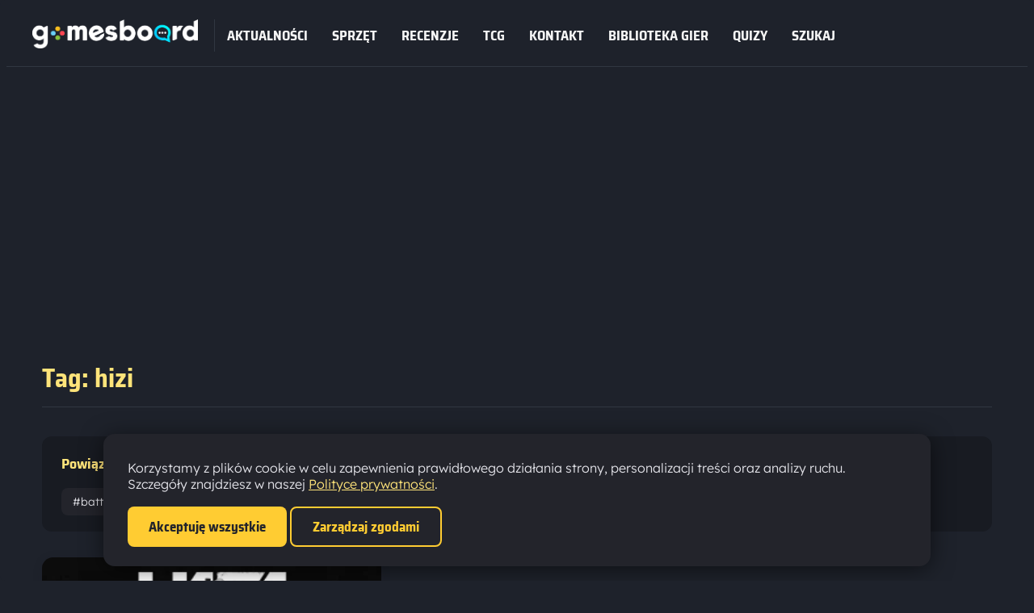

--- FILE ---
content_type: text/html; charset=UTF-8
request_url: https://gamesboard.pl/tag/hizi/
body_size: 11194
content:
<!DOCTYPE html>
<html lang="pl">
<head>
  <meta charset="UTF-8">
  <meta name="viewport" content="width=device-width, initial-scale=1.0">

  <!-- SEO: Google Discover - pozwól na duże obrazy -->
  <meta name="robots" content="max-image-preview:large">

  <!-- Preconnect do zewnętrznych zasobów (performance) -->
  <link rel="preconnect" href="https://analytics.ahrefs.com" crossorigin>
  <link rel="preconnect" href="https://www.google-analytics.com" crossorigin>
  <link rel="preconnect" href="https://www.googletagmanager.com" crossorigin>
  <link rel="preconnect" href="https://pagead2.googlesyndication.com" crossorigin>
  <link rel="preconnect" href="https://img.youtube.com" crossorigin>
  <link rel="dns-prefetch" href="//fonts.googleapis.com">
  <link rel="dns-prefetch" href="//fonts.gstatic.com">

  <!-- Preload fontów -->
  <link rel="preload" href="/wp-content/themes/gamesboard/assets/fonts/SairaSemiCondensed-Bold.woff2" as="font" type="font/woff2" crossorigin>
  <link rel="preload" href="/wp-content/themes/gamesboard/assets/fonts/Lexend-Light.woff2" as="font" type="font/woff2" crossorigin>

  
  <meta name='robots' content='index, follow, max-image-preview:large, max-snippet:-1, max-video-preview:-1' />
        <script async src="https://pagead2.googlesyndication.com/pagead/js/adsbygoogle.js?client=ca-pub-5711230437904599" crossorigin="anonymous"></script>
        
	<!-- This site is optimized with the Yoast SEO Premium plugin v26.8 (Yoast SEO v26.8) - https://yoast.com/product/yoast-seo-premium-wordpress/ -->
	<title>Archiwa hizi - GamesBoard.pl</title>
	<link rel="canonical" href="https://gamesboard.pl/tag/hizi/" />
	<meta property="og:locale" content="pl_PL" />
	<meta property="og:type" content="article" />
	<meta property="og:title" content="Archiwa hizi" />
	<meta property="og:url" content="https://gamesboard.pl/tag/hizi/" />
	<meta property="og:site_name" content="GamesBoard.pl" />
	<meta name="twitter:card" content="summary_large_image" />
	<script type="application/ld+json" class="yoast-schema-graph">{"@context":"https://schema.org","@graph":[{"@type":"CollectionPage","@id":"https://gamesboard.pl/tag/hizi/","url":"https://gamesboard.pl/tag/hizi/","name":"Archiwa hizi - GamesBoard.pl","isPartOf":{"@id":"https://gamesboard.pl/#website"},"primaryImageOfPage":{"@id":"https://gamesboard.pl/tag/hizi/#primaryimage"},"image":{"@id":"https://gamesboard.pl/tag/hizi/#primaryimage"},"thumbnailUrl":"https://gamesboard.pl/wp-content/uploads/2025/06/unnamed-file-1563.webp","breadcrumb":{"@id":"https://gamesboard.pl/tag/hizi/#breadcrumb"},"inLanguage":"pl-PL"},{"@type":"ImageObject","inLanguage":"pl-PL","@id":"https://gamesboard.pl/tag/hizi/#primaryimage","url":"https://gamesboard.pl/wp-content/uploads/2025/06/unnamed-file-1563.webp","contentUrl":"https://gamesboard.pl/wp-content/uploads/2025/06/unnamed-file-1563.webp","width":1920,"height":1080},{"@type":"BreadcrumbList","@id":"https://gamesboard.pl/tag/hizi/#breadcrumb","itemListElement":[{"@type":"ListItem","position":1,"name":"Strona główna","item":"https://gamesboard.pl/"},{"@type":"ListItem","position":2,"name":"hizi"}]},{"@type":"WebSite","@id":"https://gamesboard.pl/#website","url":"https://gamesboard.pl/","name":"GamesBoard.pl","description":"gry komputerowe, recenzje i newsy dla graczy","publisher":{"@id":"https://gamesboard.pl/#organization"},"potentialAction":[{"@type":"SearchAction","target":{"@type":"EntryPoint","urlTemplate":"https://gamesboard.pl/?s={search_term_string}"},"query-input":{"@type":"PropertyValueSpecification","valueRequired":true,"valueName":"search_term_string"}}],"inLanguage":"pl-PL"},{"@type":"Organization","@id":"https://gamesboard.pl/#organization","name":"GamesBoard.pl - gry komputerowe, gry na konsole, gry mobilne - portal o grach","url":"https://gamesboard.pl/","logo":{"@type":"ImageObject","inLanguage":"pl-PL","@id":"https://gamesboard.pl/#/schema/logo/image/","url":"https://gamesboard.pl/wp-content/uploads/2025/06/cropped-gamesboard-logo-main.webp","contentUrl":"https://gamesboard.pl/wp-content/uploads/2025/06/cropped-gamesboard-logo-main.webp","width":1807,"height":317,"caption":"GamesBoard.pl - gry komputerowe, gry na konsole, gry mobilne - portal o grach"},"image":{"@id":"https://gamesboard.pl/#/schema/logo/image/"},"sameAs":["https://www.facebook.com/gamesboardpl","https://discord.com/invite/gamesboard"]}]}</script>
	<!-- / Yoast SEO Premium plugin. -->


<link rel="alternate" type="application/rss+xml" title="GamesBoard.pl &raquo; Kanał z wpisami" href="https://gamesboard.pl/feed/" />
<style id='wp-img-auto-sizes-contain-inline-css' type='text/css'>
img:is([sizes=auto i],[sizes^="auto," i]){contain-intrinsic-size:3000px 1500px}
/*# sourceURL=wp-img-auto-sizes-contain-inline-css */
</style>
<style id='wp-block-library-inline-css' type='text/css'>
:root{--wp-block-synced-color:#7a00df;--wp-block-synced-color--rgb:122,0,223;--wp-bound-block-color:var(--wp-block-synced-color);--wp-editor-canvas-background:#ddd;--wp-admin-theme-color:#007cba;--wp-admin-theme-color--rgb:0,124,186;--wp-admin-theme-color-darker-10:#006ba1;--wp-admin-theme-color-darker-10--rgb:0,107,160.5;--wp-admin-theme-color-darker-20:#005a87;--wp-admin-theme-color-darker-20--rgb:0,90,135;--wp-admin-border-width-focus:2px}@media (min-resolution:192dpi){:root{--wp-admin-border-width-focus:1.5px}}.wp-element-button{cursor:pointer}:root .has-very-light-gray-background-color{background-color:#eee}:root .has-very-dark-gray-background-color{background-color:#313131}:root .has-very-light-gray-color{color:#eee}:root .has-very-dark-gray-color{color:#313131}:root .has-vivid-green-cyan-to-vivid-cyan-blue-gradient-background{background:linear-gradient(135deg,#00d084,#0693e3)}:root .has-purple-crush-gradient-background{background:linear-gradient(135deg,#34e2e4,#4721fb 50%,#ab1dfe)}:root .has-hazy-dawn-gradient-background{background:linear-gradient(135deg,#faaca8,#dad0ec)}:root .has-subdued-olive-gradient-background{background:linear-gradient(135deg,#fafae1,#67a671)}:root .has-atomic-cream-gradient-background{background:linear-gradient(135deg,#fdd79a,#004a59)}:root .has-nightshade-gradient-background{background:linear-gradient(135deg,#330968,#31cdcf)}:root .has-midnight-gradient-background{background:linear-gradient(135deg,#020381,#2874fc)}:root{--wp--preset--font-size--normal:16px;--wp--preset--font-size--huge:42px}.has-regular-font-size{font-size:1em}.has-larger-font-size{font-size:2.625em}.has-normal-font-size{font-size:var(--wp--preset--font-size--normal)}.has-huge-font-size{font-size:var(--wp--preset--font-size--huge)}.has-text-align-center{text-align:center}.has-text-align-left{text-align:left}.has-text-align-right{text-align:right}.has-fit-text{white-space:nowrap!important}#end-resizable-editor-section{display:none}.aligncenter{clear:both}.items-justified-left{justify-content:flex-start}.items-justified-center{justify-content:center}.items-justified-right{justify-content:flex-end}.items-justified-space-between{justify-content:space-between}.screen-reader-text{border:0;clip-path:inset(50%);height:1px;margin:-1px;overflow:hidden;padding:0;position:absolute;width:1px;word-wrap:normal!important}.screen-reader-text:focus{background-color:#ddd;clip-path:none;color:#444;display:block;font-size:1em;height:auto;left:5px;line-height:normal;padding:15px 23px 14px;text-decoration:none;top:5px;width:auto;z-index:100000}html :where(.has-border-color){border-style:solid}html :where([style*=border-top-color]){border-top-style:solid}html :where([style*=border-right-color]){border-right-style:solid}html :where([style*=border-bottom-color]){border-bottom-style:solid}html :where([style*=border-left-color]){border-left-style:solid}html :where([style*=border-width]){border-style:solid}html :where([style*=border-top-width]){border-top-style:solid}html :where([style*=border-right-width]){border-right-style:solid}html :where([style*=border-bottom-width]){border-bottom-style:solid}html :where([style*=border-left-width]){border-left-style:solid}html :where(img[class*=wp-image-]){height:auto;max-width:100%}:where(figure){margin:0 0 1em}html :where(.is-position-sticky){--wp-admin--admin-bar--position-offset:var(--wp-admin--admin-bar--height,0px)}@media screen and (max-width:600px){html :where(.is-position-sticky){--wp-admin--admin-bar--position-offset:0px}}

/*# sourceURL=wp-block-library-inline-css */
</style><style id='global-styles-inline-css' type='text/css'>
:root{--wp--preset--aspect-ratio--square: 1;--wp--preset--aspect-ratio--4-3: 4/3;--wp--preset--aspect-ratio--3-4: 3/4;--wp--preset--aspect-ratio--3-2: 3/2;--wp--preset--aspect-ratio--2-3: 2/3;--wp--preset--aspect-ratio--16-9: 16/9;--wp--preset--aspect-ratio--9-16: 9/16;--wp--preset--color--black: #000000;--wp--preset--color--cyan-bluish-gray: #abb8c3;--wp--preset--color--white: #ffffff;--wp--preset--color--pale-pink: #f78da7;--wp--preset--color--vivid-red: #cf2e2e;--wp--preset--color--luminous-vivid-orange: #ff6900;--wp--preset--color--luminous-vivid-amber: #fcb900;--wp--preset--color--light-green-cyan: #7bdcb5;--wp--preset--color--vivid-green-cyan: #00d084;--wp--preset--color--pale-cyan-blue: #8ed1fc;--wp--preset--color--vivid-cyan-blue: #0693e3;--wp--preset--color--vivid-purple: #9b51e0;--wp--preset--gradient--vivid-cyan-blue-to-vivid-purple: linear-gradient(135deg,rgb(6,147,227) 0%,rgb(155,81,224) 100%);--wp--preset--gradient--light-green-cyan-to-vivid-green-cyan: linear-gradient(135deg,rgb(122,220,180) 0%,rgb(0,208,130) 100%);--wp--preset--gradient--luminous-vivid-amber-to-luminous-vivid-orange: linear-gradient(135deg,rgb(252,185,0) 0%,rgb(255,105,0) 100%);--wp--preset--gradient--luminous-vivid-orange-to-vivid-red: linear-gradient(135deg,rgb(255,105,0) 0%,rgb(207,46,46) 100%);--wp--preset--gradient--very-light-gray-to-cyan-bluish-gray: linear-gradient(135deg,rgb(238,238,238) 0%,rgb(169,184,195) 100%);--wp--preset--gradient--cool-to-warm-spectrum: linear-gradient(135deg,rgb(74,234,220) 0%,rgb(151,120,209) 20%,rgb(207,42,186) 40%,rgb(238,44,130) 60%,rgb(251,105,98) 80%,rgb(254,248,76) 100%);--wp--preset--gradient--blush-light-purple: linear-gradient(135deg,rgb(255,206,236) 0%,rgb(152,150,240) 100%);--wp--preset--gradient--blush-bordeaux: linear-gradient(135deg,rgb(254,205,165) 0%,rgb(254,45,45) 50%,rgb(107,0,62) 100%);--wp--preset--gradient--luminous-dusk: linear-gradient(135deg,rgb(255,203,112) 0%,rgb(199,81,192) 50%,rgb(65,88,208) 100%);--wp--preset--gradient--pale-ocean: linear-gradient(135deg,rgb(255,245,203) 0%,rgb(182,227,212) 50%,rgb(51,167,181) 100%);--wp--preset--gradient--electric-grass: linear-gradient(135deg,rgb(202,248,128) 0%,rgb(113,206,126) 100%);--wp--preset--gradient--midnight: linear-gradient(135deg,rgb(2,3,129) 0%,rgb(40,116,252) 100%);--wp--preset--font-size--small: 13px;--wp--preset--font-size--medium: 20px;--wp--preset--font-size--large: 36px;--wp--preset--font-size--x-large: 42px;--wp--preset--spacing--20: 0.44rem;--wp--preset--spacing--30: 0.67rem;--wp--preset--spacing--40: 1rem;--wp--preset--spacing--50: 1.5rem;--wp--preset--spacing--60: 2.25rem;--wp--preset--spacing--70: 3.38rem;--wp--preset--spacing--80: 5.06rem;--wp--preset--shadow--natural: 6px 6px 9px rgba(0, 0, 0, 0.2);--wp--preset--shadow--deep: 12px 12px 50px rgba(0, 0, 0, 0.4);--wp--preset--shadow--sharp: 6px 6px 0px rgba(0, 0, 0, 0.2);--wp--preset--shadow--outlined: 6px 6px 0px -3px rgb(255, 255, 255), 6px 6px rgb(0, 0, 0);--wp--preset--shadow--crisp: 6px 6px 0px rgb(0, 0, 0);}:where(.is-layout-flex){gap: 0.5em;}:where(.is-layout-grid){gap: 0.5em;}body .is-layout-flex{display: flex;}.is-layout-flex{flex-wrap: wrap;align-items: center;}.is-layout-flex > :is(*, div){margin: 0;}body .is-layout-grid{display: grid;}.is-layout-grid > :is(*, div){margin: 0;}:where(.wp-block-columns.is-layout-flex){gap: 2em;}:where(.wp-block-columns.is-layout-grid){gap: 2em;}:where(.wp-block-post-template.is-layout-flex){gap: 1.25em;}:where(.wp-block-post-template.is-layout-grid){gap: 1.25em;}.has-black-color{color: var(--wp--preset--color--black) !important;}.has-cyan-bluish-gray-color{color: var(--wp--preset--color--cyan-bluish-gray) !important;}.has-white-color{color: var(--wp--preset--color--white) !important;}.has-pale-pink-color{color: var(--wp--preset--color--pale-pink) !important;}.has-vivid-red-color{color: var(--wp--preset--color--vivid-red) !important;}.has-luminous-vivid-orange-color{color: var(--wp--preset--color--luminous-vivid-orange) !important;}.has-luminous-vivid-amber-color{color: var(--wp--preset--color--luminous-vivid-amber) !important;}.has-light-green-cyan-color{color: var(--wp--preset--color--light-green-cyan) !important;}.has-vivid-green-cyan-color{color: var(--wp--preset--color--vivid-green-cyan) !important;}.has-pale-cyan-blue-color{color: var(--wp--preset--color--pale-cyan-blue) !important;}.has-vivid-cyan-blue-color{color: var(--wp--preset--color--vivid-cyan-blue) !important;}.has-vivid-purple-color{color: var(--wp--preset--color--vivid-purple) !important;}.has-black-background-color{background-color: var(--wp--preset--color--black) !important;}.has-cyan-bluish-gray-background-color{background-color: var(--wp--preset--color--cyan-bluish-gray) !important;}.has-white-background-color{background-color: var(--wp--preset--color--white) !important;}.has-pale-pink-background-color{background-color: var(--wp--preset--color--pale-pink) !important;}.has-vivid-red-background-color{background-color: var(--wp--preset--color--vivid-red) !important;}.has-luminous-vivid-orange-background-color{background-color: var(--wp--preset--color--luminous-vivid-orange) !important;}.has-luminous-vivid-amber-background-color{background-color: var(--wp--preset--color--luminous-vivid-amber) !important;}.has-light-green-cyan-background-color{background-color: var(--wp--preset--color--light-green-cyan) !important;}.has-vivid-green-cyan-background-color{background-color: var(--wp--preset--color--vivid-green-cyan) !important;}.has-pale-cyan-blue-background-color{background-color: var(--wp--preset--color--pale-cyan-blue) !important;}.has-vivid-cyan-blue-background-color{background-color: var(--wp--preset--color--vivid-cyan-blue) !important;}.has-vivid-purple-background-color{background-color: var(--wp--preset--color--vivid-purple) !important;}.has-black-border-color{border-color: var(--wp--preset--color--black) !important;}.has-cyan-bluish-gray-border-color{border-color: var(--wp--preset--color--cyan-bluish-gray) !important;}.has-white-border-color{border-color: var(--wp--preset--color--white) !important;}.has-pale-pink-border-color{border-color: var(--wp--preset--color--pale-pink) !important;}.has-vivid-red-border-color{border-color: var(--wp--preset--color--vivid-red) !important;}.has-luminous-vivid-orange-border-color{border-color: var(--wp--preset--color--luminous-vivid-orange) !important;}.has-luminous-vivid-amber-border-color{border-color: var(--wp--preset--color--luminous-vivid-amber) !important;}.has-light-green-cyan-border-color{border-color: var(--wp--preset--color--light-green-cyan) !important;}.has-vivid-green-cyan-border-color{border-color: var(--wp--preset--color--vivid-green-cyan) !important;}.has-pale-cyan-blue-border-color{border-color: var(--wp--preset--color--pale-cyan-blue) !important;}.has-vivid-cyan-blue-border-color{border-color: var(--wp--preset--color--vivid-cyan-blue) !important;}.has-vivid-purple-border-color{border-color: var(--wp--preset--color--vivid-purple) !important;}.has-vivid-cyan-blue-to-vivid-purple-gradient-background{background: var(--wp--preset--gradient--vivid-cyan-blue-to-vivid-purple) !important;}.has-light-green-cyan-to-vivid-green-cyan-gradient-background{background: var(--wp--preset--gradient--light-green-cyan-to-vivid-green-cyan) !important;}.has-luminous-vivid-amber-to-luminous-vivid-orange-gradient-background{background: var(--wp--preset--gradient--luminous-vivid-amber-to-luminous-vivid-orange) !important;}.has-luminous-vivid-orange-to-vivid-red-gradient-background{background: var(--wp--preset--gradient--luminous-vivid-orange-to-vivid-red) !important;}.has-very-light-gray-to-cyan-bluish-gray-gradient-background{background: var(--wp--preset--gradient--very-light-gray-to-cyan-bluish-gray) !important;}.has-cool-to-warm-spectrum-gradient-background{background: var(--wp--preset--gradient--cool-to-warm-spectrum) !important;}.has-blush-light-purple-gradient-background{background: var(--wp--preset--gradient--blush-light-purple) !important;}.has-blush-bordeaux-gradient-background{background: var(--wp--preset--gradient--blush-bordeaux) !important;}.has-luminous-dusk-gradient-background{background: var(--wp--preset--gradient--luminous-dusk) !important;}.has-pale-ocean-gradient-background{background: var(--wp--preset--gradient--pale-ocean) !important;}.has-electric-grass-gradient-background{background: var(--wp--preset--gradient--electric-grass) !important;}.has-midnight-gradient-background{background: var(--wp--preset--gradient--midnight) !important;}.has-small-font-size{font-size: var(--wp--preset--font-size--small) !important;}.has-medium-font-size{font-size: var(--wp--preset--font-size--medium) !important;}.has-large-font-size{font-size: var(--wp--preset--font-size--large) !important;}.has-x-large-font-size{font-size: var(--wp--preset--font-size--x-large) !important;}
/*# sourceURL=global-styles-inline-css */
</style>

<style id='classic-theme-styles-inline-css' type='text/css'>
/*! This file is auto-generated */
.wp-block-button__link{color:#fff;background-color:#32373c;border-radius:9999px;box-shadow:none;text-decoration:none;padding:calc(.667em + 2px) calc(1.333em + 2px);font-size:1.125em}.wp-block-file__button{background:#32373c;color:#fff;text-decoration:none}
/*# sourceURL=/wp-includes/css/classic-themes.min.css */
</style>
<link rel='stylesheet' id='gamesboard-tag-css' href='https://gamesboard.pl/wp-content/themes/gamesboard/assets/css/tag.css' type='text/css' media='all' />
<link rel='stylesheet' id='gamesboard-main-css' href='https://gamesboard.pl/wp-content/themes/gamesboard/assets/css/main.css' type='text/css' media='all' />
<link rel='stylesheet' id='gamesboard-responsive-css' href='https://gamesboard.pl/wp-content/themes/gamesboard/assets/css/responsive.css' type='text/css' media='all' />
<link rel='stylesheet' id='gamesboard-fonts-css' href='https://gamesboard.pl/wp-content/themes/gamesboard/assets/css/fonts.css' type='text/css' media='all' />
<link rel='stylesheet' id='gamesboard-sections-css' href='https://gamesboard.pl/wp-content/themes/gamesboard/assets/css/sections.css' type='text/css' media='all' />
    <style>
        /* Kontener YouTube lazy load */
        .youtube-lazy-container {
            position: relative;
            width: 100%;
            max-width: 900px;
            margin: 24px auto;
            padding-bottom: 56.25%; /* 16:9 aspect ratio */
            background: #000;
            cursor: pointer;
            overflow: hidden;
            border-radius: 8px;
            transition: transform 0.2s ease;
        }

        .youtube-lazy-container:hover {
            transform: scale(1.02);
        }

        /* Thumbnail */
        .youtube-lazy-thumbnail {
            position: absolute;
            top: 0;
            left: 0;
            width: 100%;
            height: 100%;
            object-fit: cover;
            transition: opacity 0.3s ease;
        }

        .youtube-lazy-container:hover .youtube-lazy-thumbnail {
            opacity: 0.8;
        }

        /* Przycisk Play */
        .youtube-lazy-play {
            position: absolute;
            top: 50%;
            left: 50%;
            transform: translate(-50%, -50%);
            background: none;
            border: none;
            cursor: pointer;
            z-index: 2;
            padding: 0;
            transition: transform 0.2s ease, opacity 0.2s ease;
            opacity: 0.9;
        }

        .youtube-lazy-play:hover {
            transform: translate(-50%, -50%) scale(1.1);
            opacity: 1;
        }

        .youtube-lazy-play:focus {
            outline: 2px solid #fff;
            outline-offset: 4px;
        }

        .youtube-lazy-play svg {
            filter: drop-shadow(0 4px 12px rgba(0,0,0,0.3));
        }

        /* Iframe po załadowaniu */
        .youtube-lazy-container iframe {
            position: absolute;
            top: 0;
            left: 0;
            width: 100%;
            height: 100%;
            border: 0;
            border-radius: 8px;
        }

        /* Animacja ładowania */
        .youtube-lazy-container.loading::after {
            content: '';
            position: absolute;
            top: 50%;
            left: 50%;
            transform: translate(-50%, -50%);
            width: 48px;
            height: 48px;
            border: 4px solid rgba(255,255,255,0.3);
            border-top-color: #fff;
            border-radius: 50%;
            animation: youtube-spin 0.8s linear infinite;
            z-index: 3;
        }

        @keyframes youtube-spin {
            to { transform: translate(-50%, -50%) rotate(360deg); }
        }

        /* Responsive */
        @media (max-width: 768px) {
            .youtube-lazy-container {
                margin: 16px auto;
                border-radius: 4px;
            }

            .youtube-lazy-play svg {
                width: 56px;
                height: 40px;
            }
        }

        /* Accessibility - focus visible tylko na klawiaturze */
        .youtube-lazy-container:focus-visible {
            outline: 3px solid #FFCC32;
            outline-offset: 4px;
        }
    </style>
    <noscript><link rel="stylesheet" href="https://gamesboard.pl/wp-includes/css/dist/block-library/style.min.css" /></noscript>    <style>
        #wpadminbar {
            top: auto !important;
            bottom: 0 !important;
        }
        html {
            margin-top: 0 !important;
            margin-bottom: 32px !important;
        }
        @media screen and (max-width: 782px) {
            #wpadminbar {
                position: fixed !important;
            }
            html {
                margin-bottom: 46px !important;
            }
        }
    </style>
    <link rel="icon" href="https://gamesboard.pl/wp-content/uploads/2025/06/cropped-LOGO-GIF-Transparent1-32x32.gif" sizes="32x32" />
<link rel="icon" href="https://gamesboard.pl/wp-content/uploads/2025/06/cropped-LOGO-GIF-Transparent1-192x192.gif" sizes="192x192" />
<link rel="apple-touch-icon" href="https://gamesboard.pl/wp-content/uploads/2025/06/cropped-LOGO-GIF-Transparent1-180x180.gif" />
<meta name="msapplication-TileImage" content="https://gamesboard.pl/wp-content/uploads/2025/06/cropped-LOGO-GIF-Transparent1-270x270.gif" />
  <script src="https://analytics.ahrefs.com/analytics.js" data-key="zFr8z82ugPe+By0mlQJ4Kg" async></script>
<script data-cfasync="false" nonce="c660beaa-af12-40d0-9d48-d10209f3f56f">try{(function(w,d){!function(j,k,l,m){if(j.zaraz)console.error("zaraz is loaded twice");else{j[l]=j[l]||{};j[l].executed=[];j.zaraz={deferred:[],listeners:[]};j.zaraz._v="5874";j.zaraz._n="c660beaa-af12-40d0-9d48-d10209f3f56f";j.zaraz.q=[];j.zaraz._f=function(n){return async function(){var o=Array.prototype.slice.call(arguments);j.zaraz.q.push({m:n,a:o})}};for(const p of["track","set","debug"])j.zaraz[p]=j.zaraz._f(p);j.zaraz.init=()=>{var q=k.getElementsByTagName(m)[0],r=k.createElement(m),s=k.getElementsByTagName("title")[0];s&&(j[l].t=k.getElementsByTagName("title")[0].text);j[l].x=Math.random();j[l].w=j.screen.width;j[l].h=j.screen.height;j[l].j=j.innerHeight;j[l].e=j.innerWidth;j[l].l=j.location.href;j[l].r=k.referrer;j[l].k=j.screen.colorDepth;j[l].n=k.characterSet;j[l].o=(new Date).getTimezoneOffset();if(j.dataLayer)for(const t of Object.entries(Object.entries(dataLayer).reduce((u,v)=>({...u[1],...v[1]}),{})))zaraz.set(t[0],t[1],{scope:"page"});j[l].q=[];for(;j.zaraz.q.length;){const w=j.zaraz.q.shift();j[l].q.push(w)}r.defer=!0;for(const x of[localStorage,sessionStorage])Object.keys(x||{}).filter(z=>z.startsWith("_zaraz_")).forEach(y=>{try{j[l]["z_"+y.slice(7)]=JSON.parse(x.getItem(y))}catch{j[l]["z_"+y.slice(7)]=x.getItem(y)}});r.referrerPolicy="origin";r.src="/cdn-cgi/zaraz/s.js?z="+btoa(encodeURIComponent(JSON.stringify(j[l])));q.parentNode.insertBefore(r,q)};["complete","interactive"].includes(k.readyState)?zaraz.init():j.addEventListener("DOMContentLoaded",zaraz.init)}}(w,d,"zarazData","script");window.zaraz._p=async d$=>new Promise(ea=>{if(d$){d$.e&&d$.e.forEach(eb=>{try{const ec=d.querySelector("script[nonce]"),ed=ec?.nonce||ec?.getAttribute("nonce"),ee=d.createElement("script");ed&&(ee.nonce=ed);ee.innerHTML=eb;ee.onload=()=>{d.head.removeChild(ee)};d.head.appendChild(ee)}catch(ef){console.error(`Error executing script: ${eb}\n`,ef)}});Promise.allSettled((d$.f||[]).map(eg=>fetch(eg[0],eg[1])))}ea()});zaraz._p({"e":["(function(w,d){})(window,document)"]});})(window,document)}catch(e){throw fetch("/cdn-cgi/zaraz/t"),e;};</script></head>
<body class="archive tag tag-hizi tag-662 wp-custom-logo wp-theme-gamesboard">

<header>
  <div class="navigation">
    <div class="logo">
      <a href="https://gamesboard.pl/" aria-label="Strona główna"><img src="https://gamesboard.pl/wp-content/uploads/2025/06/cropped-gamesboard-logo-main.webp" width="300" height="100" alt="GamesBoard.pl"></a>    </div>
    <!-- Hamburger button -->
    <button id="menu-toggle" class="hamburger" aria-label="Pokaż menu" aria-expanded="false" aria-controls="main-menu">
      <span class="bar"></span>
      <span class="bar"></span>
      <span class="bar"></span>
    </button>

    <nav class="main-menu"><ul id="menu-header-menu" class="menu"><li id="menu-item-622" class="menu-item menu-item-type-custom menu-item-object-custom menu-item-home menu-item-622"><a href="https://gamesboard.pl/">Aktualności</a></li>
<li id="menu-item-7785" class="menu-item menu-item-type-taxonomy menu-item-object-category menu-item-7785"><a href="https://gamesboard.pl/category/sprzet/">sprzęt</a></li>
<li id="menu-item-7786" class="menu-item menu-item-type-taxonomy menu-item-object-category menu-item-7786"><a href="https://gamesboard.pl/category/recenzje/">recenzje</a></li>
<li id="menu-item-7787" class="menu-item menu-item-type-taxonomy menu-item-object-category menu-item-7787"><a href="https://gamesboard.pl/category/tcg/">tcg</a></li>
<li id="menu-item-7792" class="menu-item menu-item-type-post_type menu-item-object-page menu-item-7792"><a href="https://gamesboard.pl/kontakt/">Kontakt</a></li>
<li id="menu-item-12006" class="menu-item menu-item-type-custom menu-item-object-custom menu-item-12006"><a href="https://gamesboard.pl/gry/">Biblioteka gier</a></li>
<li id="menu-item-9973" class="menu-item menu-item-type-custom menu-item-object-custom menu-item-9973"><a href="https://gamesboard.pl/quiz/">Quizy</a></li>
<li id="menu-item-628" class="open-search menu-item menu-item-type-custom menu-item-object-custom menu-item-628"><a href="#">SZUKAJ</a></li>
</ul></nav>    
  </div>
</header>

<div style="max-width:1200px;margin:0 auto;width:100%; min-height:300px;">
    <div class="adsense-container adsense-wide-display">
        <ins class="adsbygoogle"
             style="display:block;width:100%;max-width:100%;max-height:300px;overflow:clip;"
             data-ad-client="ca-pub-5711230437904599"
             data-ad-slot="9355256437"
             data-ad-format="auto"
             data-full-width-responsive="true"></ins>
    </div>
    </div>

<main>




<script type="application/ld+json">{"@context":"https://schema.org","@type":"BreadcrumbList","itemListElement":[{"@type":"ListItem","position":1,"name":"Strona główna","item":"https://gamesboard.pl/"},{"@type":"ListItem","position":2,"name":"Tag: hizi"}]}</script>
<script type="application/ld+json">{"@context":"https://schema.org","@type":"CollectionPage","name":"Tag: hizi","description":"Artykuły oznaczone tagiem hizi na GamesBoard.pl","url":"https://gamesboard.pl/tag/hizi/","isPartOf":{"@type":"WebSite","name":"GamesBoard.pl","url":"https://gamesboard.pl/"},"inLanguage":"pl-PL"}</script>

<main class="tag-main">
  <header class="tag-header">
    <h1 class="tag-title">
      Tag: hizi    </h1>
      </header>

    <section class="tag-related">
    <h2 class="tag-related-title">Powiązane tagi</h2>
    <div class="tag-related-list">
              <a href="https://gamesboard.pl/tag/battle-royal/" class="tag-related-link">
          #battle royal          <span class="tag-related-count">(1)</span>
        </a>
              <a href="https://gamesboard.pl/tag/battleroyale/" class="tag-related-link">
          #battleroyale          <span class="tag-related-count">(1)</span>
        </a>
              <a href="https://gamesboard.pl/tag/featured/" class="tag-related-link">
          #featured          <span class="tag-related-count">(1)</span>
        </a>
              <a href="https://gamesboard.pl/tag/h1z1/" class="tag-related-link">
          #h1z1          <span class="tag-related-count">(1)</span>
        </a>
              <a href="https://gamesboard.pl/tag/ps4/" class="tag-related-link">
          #ps4          <span class="tag-related-count">(1)</span>
        </a>
              <a href="https://gamesboard.pl/tag/season-3/" class="tag-related-link">
          #season 3          <span class="tag-related-count">(1)</span>
        </a>
              <a href="https://gamesboard.pl/tag/zobacz-koniecznie/" class="tag-related-link">
          #zobacz koniecznie          <span class="tag-related-count">(1)</span>
        </a>
          </div>
  </section>
  
  <section class="tag-articles">
          <div class="tag-articles-list">
                  <article class="tag-article post-3144 post type-post status-publish format-standard has-post-thumbnail hentry category-inne tag-battle-royal tag-battleroyale tag-featured tag-h1z1 tag-hizi tag-ps4 tag-season-3 tag-zobacz-koniecznie">
            <a href="https://gamesboard.pl/nadciaga-trzeci-sezon-w-h1z1-na-ps4-darmowe-rozszerzenie-beyond-royale-juz-21-lutego/" class="tag-article-link">
              <div class="tag-article-thumb">
                                  <img src="https://gamesboard.pl/wp-content/uploads/2025/06/unnamed-file-1563-300x169.webp"
                       alt="Nadciąga trzeci sezon w H1Z1 na PS4 &#8211; darmowe rozszerzenie &#8222;Beyond Royale&#8221; już 21 lutego!" loading="lazy">
                              </div>
              <div class="tag-article-content">
                <h2 class="tag-article-title">Nadciąga trzeci sezon w H1Z1 na PS4 &#8211; darmowe rozszerzenie &#8222;Beyond Royale&#8221; już 21 lutego!</h2>
                <span class="tag-article-date">2019-02-12</span>
                <div class="tag-article-excerpt">Trzeci sezon w H1Z1 na PS4 wystartuje już 21 lutego wraz z premierą Beyond Royale – nowego, darmowego rozszerzenia będącego największą aktualizacją w historii konsolowej wersji H1Z1. Do gry zmierzają dwa zupełnie nowe tryby rozgrywki, system rankingowy, 100-poziomowy Battle Pass oraz szereg nowych opcji oraz usprawnień. Zwiastun trzeciego sezonu w H1Z1 na PS4: https://www.youtube.com/watch?v=bivypDNkCjs Trzeci sezon w [&hellip;]</div>
              </div>
            </a>
          </article>
              </div>
      <div class="pagination">
              </div>
      </section>
</main>


</main>
<footer>
    <div class="footer-info__inner">
        <div class="footer-info__logo">
          <a href="https://gamesboard.pl/" aria-label="Strona główna"><img src="https://gamesboard.pl/wp-content/uploads/2025/06/cropped-gamesboard-logo-main.webp" width="300" height="auto" alt="GamesBoard.pl"></a>        <span>
          Jesteśmy fanami gier wszelkiego rodzaju. <br />Dostarczamy informacji na temat najciekawszych tytułów na rynku. <br />Prowadzimy turnieje online. Działamy od 2008 roku.        </span>
        <span>
          GamesBoard.pl © 2025        </span>
		  </div>


      <div class="footer-info__socials">
        <span class="footer-menu-title">Znajdź nas</span>
          <ul id="menu-znajdz-nas" class="footer-social-menu"><li id="menu-item-7980" class="menu-item menu-item-type-custom menu-item-object-custom menu-item-7980"><a href="https://www.facebook.com/gamesboardpl">Facebook</a></li>
<li id="menu-item-7981" class="menu-item menu-item-type-custom menu-item-object-custom menu-item-7981"><a href="https://discord.gg/DnjAthtkpr">Discord</a></li>
<li id="menu-item-7982" class="menu-item menu-item-type-custom menu-item-object-custom menu-item-7982"><a href="https://steamcommunity.com/groups/gamesboardportal">Steam</a></li>
<li id="menu-item-7983" class="menu-item menu-item-type-custom menu-item-object-custom menu-item-7983"><a href="https://www.tiktok.com/@gamesboard.pl">TikTok</a></li>
<li id="menu-item-7984" class="menu-item menu-item-type-post_type menu-item-object-page menu-item-7984"><a href="https://gamesboard.pl/kontakt/">Kontakt</a></li>
</ul>      </div>

      <div class="footer_info_links">
        <span class="footer-menu-title">Przydatne linki</span>
        <ul id="menu-przydatne-linki" class="footer-links-menu"><li id="menu-item-7986" class="menu-item menu-item-type-custom menu-item-object-custom menu-item-7986"><a rel="privacy-policy" href="https://gamesboard.pl/polityka-prywatnosci/">Polityka prywatności</a></li>
<li id="menu-item-7987" class="menu-item menu-item-type-custom menu-item-object-custom menu-item-7987"><a href="https://riftbound.pl/">Riftbound TCG</a></li>
</ul>      </div>

      <div class="footer_info_tags">
        <span class="footer-menu-title">Popularne tagi</span>
        <div class="footer-tags-cloud">
                      <a href="https://gamesboard.pl/tag/news/" class="footer-tag">
              news            </a>
                      <a href="https://gamesboard.pl/tag/zobacz-koniecznie/" class="footer-tag">
              zobacz koniecznie            </a>
                      <a href="https://gamesboard.pl/tag/games/" class="footer-tag">
              games            </a>
                      <a href="https://gamesboard.pl/tag/fortnite/" class="footer-tag">
              fortnite            </a>
                      <a href="https://gamesboard.pl/tag/featured/" class="footer-tag">
              featured            </a>
                      <a href="https://gamesboard.pl/tag/gear/" class="footer-tag">
              gear            </a>
                      <a href="https://gamesboard.pl/tag/steam/" class="footer-tag">
              steam            </a>
                      <a href="https://gamesboard.pl/tag/sony/" class="footer-tag">
              sony            </a>
                      <a href="https://gamesboard.pl/tag/ps5/" class="footer-tag">
              ps5            </a>
                      <a href="https://gamesboard.pl/tag/arc-raiders/" class="footer-tag">
              arc raiders            </a>
                      <a href="https://gamesboard.pl/tag/world-of-warcraft/" class="footer-tag">
              world of warcraft            </a>
                      <a href="https://gamesboard.pl/tag/blizzard/" class="footer-tag">
              blizzard            </a>
                      <a href="https://gamesboard.pl/tag/embark-studios/" class="footer-tag">
              embark studios            </a>
                      <a href="https://gamesboard.pl/tag/ubisoft/" class="footer-tag">
              ubisoft            </a>
                      <a href="https://gamesboard.pl/tag/microsoft/" class="footer-tag">
              microsoft            </a>
                      <a href="https://gamesboard.pl/tag/call-of-duty/" class="footer-tag">
              call of duty            </a>
                      <a href="https://gamesboard.pl/tag/recenzja/" class="footer-tag">
              recenzja            </a>
                      <a href="https://gamesboard.pl/tag/gaming/" class="footer-tag">
              gaming            </a>
                      <a href="https://gamesboard.pl/tag/xbox/" class="footer-tag">
              xbox            </a>
                      <a href="https://gamesboard.pl/tag/hytale/" class="footer-tag">
              hytale            </a>
                      <a href="https://gamesboard.pl/tag/premiera/" class="footer-tag">
              premiera            </a>
                      <a href="https://gamesboard.pl/tag/hypixel-studios/" class="footer-tag">
              hypixel studios            </a>
                      <a href="https://gamesboard.pl/tag/nintendo/" class="footer-tag">
              nintendo            </a>
                      <a href="https://gamesboard.pl/tag/pubg/" class="footer-tag">
              pubg            </a>
                      <a href="https://gamesboard.pl/tag/epic-games/" class="footer-tag">
              epic games            </a>
                      <a href="https://gamesboard.pl/tag/ps4/" class="footer-tag">
              ps4            </a>
                      <a href="https://gamesboard.pl/tag/aktualizacja/" class="footer-tag">
              aktualizacja            </a>
                      <a href="https://gamesboard.pl/tag/playstation/" class="footer-tag">
              playstation            </a>
                      <a href="https://gamesboard.pl/tag/battlefield-6/" class="footer-tag">
              battlefield 6            </a>
                      <a href="https://gamesboard.pl/tag/diablo-4/" class="footer-tag">
              diablo 4            </a>
                  </div>
      </div>

    </div>
</footer>

<!-- SEARCH MODAL -->
<div id="search-overlay" class="search-overlay">
  <div class="search-overlay-bg"></div>
  <div class="search-overlay-box">
    <form class="search-overlay-form" method="get" action="https://gamesboard.pl/">
      <input
        type="search"
        name="s"
        placeholder="Czego szukasz?"
        autocomplete="off"
        autofocus
      />
      <button type="submit" aria-label="Szukaj">
        <svg width="23" height="23" fill="none" xmlns="http://www.w3.org/2000/svg"><circle cx="10" cy="10" r="8" stroke="#23242b" stroke-width="3"/><path d="M21 21l-5-5" stroke="#23242b" stroke-width="3" stroke-linecap="round"/></svg>
      </button>
      <button type="button" class="search-overlay-close" aria-label="Zamknij wyszukiwarkę">&times;</button>
    </form>
  </div>
</div>

<script>
document.addEventListener('DOMContentLoaded', function() {
  var btn = document.getElementById('menu-toggle');
  var menu = document.querySelector('.main-menu');
  btn.addEventListener('click', function() {
    btn.classList.toggle('active');
    menu.classList.toggle('active');
    btn.setAttribute('aria-expanded', menu.classList.contains('active') ? 'true' : 'false');
  });
});
</script>


<script>
  document.addEventListener('DOMContentLoaded', function() {
  document.querySelectorAll('.open-search').forEach(btn => {
    btn.addEventListener('click', function(e) {
      e.preventDefault();
      document.getElementById('search-overlay').classList.add('active');
      setTimeout(() => {
        document.querySelector('#search-overlay input[type="search"]').focus();
      }, 100);
      document.body.style.overflow = 'hidden'; 
    });
  });

  document.querySelectorAll('.search-overlay-bg, .search-overlay-close').forEach(el => {
    el.addEventListener('click', function() {
      document.getElementById('search-overlay').classList.remove('active');
      document.body.style.overflow = '';
    });
  });

  document.addEventListener('keydown', function(e){
    if (e.key === "Escape") {
      document.getElementById('search-overlay').classList.remove('active');
      document.body.style.overflow = '';
    }
  });
});
</script>


<script>
  document.addEventListener('DOMContentLoaded', function() {
  var banner = document.getElementById('cookie-banner');
  if (!localStorage.getItem('cookieConsent')) {
    banner.style.display = 'block';
  }

  document.getElementById('cookie-accept-all').onclick = function() {
    localStorage.setItem('cookieConsent', JSON.stringify({
      necessary: true, analytics: true, marketing: true
    }));
    banner.style.display = 'none';
  };

  document.getElementById('cookie-manage').onclick = function() {
    document.getElementById('cookie-details').style.display = 'block';
    this.style.display = 'none';
  };

  document.getElementById('cookie-form').onsubmit = function(e) {
    e.preventDefault();
    var analytics = this.analytics.checked;
    var marketing = this.marketing.checked;
    localStorage.setItem('cookieConsent', JSON.stringify({
      necessary: true, analytics: analytics, marketing: marketing
    }));
    banner.style.display = 'none';
  };
});

</script>



<script>
document.addEventListener('DOMContentLoaded', function () {
  document.querySelectorAll('a[href*="/misc/cookies"]').forEach(function(a){
    a.addEventListener('click', function(e){ e.preventDefault(); });
    a.setAttribute('rel', 'nofollow');
    a.setAttribute('aria-disabled', 'true');
    a.removeAttribute('href'); 
  });
});
</script>


<div id="cookie-banner" class="cookie-banner" style="display:none;">
  <div class="cookie-banner__content">
    <p>
      Korzystamy z plików cookie w celu zapewnienia prawidłowego działania strony, personalizacji treści oraz analizy ruchu. Szczegóły znajdziesz w naszej <a href="/polityka-prywatnosci/" target="_blank">Polityce prywatności</a>.    </p>
    <div class="cookie-banner__buttons">
      <button id="cookie-accept-all" class="cookie-btn primary">
        Akceptuję wszystkie      </button>
      <button id="cookie-manage" class="cookie-btn secondary">
        Zarządzaj zgodami      </button>
    </div>
  </div>
  <div id="cookie-details" class="cookie-details" style="display:none;">
    <form id="cookie-form">
      <label>
        <input type="checkbox" checked disabled>
        Niezbędne pliki cookie (zawsze aktywne)      </label><br>
      <label>
        <input type="checkbox" name="analytics" checked>
        Analityczne pliki cookie (Google Analytics itd.)      </label><br>
      <label>
        <input type="checkbox" name="marketing">
        Marketingowe pliki cookie (reklamy, remarketing)      </label><br>
      <div style="margin-top:14px;">
        <button type="submit" class="cookie-btn primary">
          Zapisz wybór        </button>
      </div>
    </form>
  </div>
</div>


<script type="speculationrules">
{"prefetch":[{"source":"document","where":{"and":[{"href_matches":"/*"},{"not":{"href_matches":["/wp-*.php","/wp-admin/*","/wp-content/uploads/*","/wp-content/*","/wp-content/plugins/*","/wp-content/themes/gamesboard/*","/*\\?(.+)"]}},{"not":{"selector_matches":"a[rel~=\"nofollow\"]"}},{"not":{"selector_matches":".no-prefetch, .no-prefetch a"}}]},"eagerness":"conservative"}]}
</script>
        <script>
        (function() {
            function initAllAds() {
                var ads = document.querySelectorAll('.adsbygoogle');
                if (ads.length > 0) {
                    ads.forEach(function(ad) {
                        var status = ad.getAttribute('data-adsbygoogle-status');
                        if (!status || status === '') {
                            try {
                                (adsbygoogle = window.adsbygoogle || []).push({});
                            } catch(e) {
                                // Silent fail
                            }
                        }
                    });
                }
            }

            function checkAdsLoaded() {
                var containers = document.querySelectorAll('.adsense-container');
                containers.forEach(function(container) {
                    var ad = container.querySelector('.adsbygoogle');
                    if (ad) {
                        var status = ad.getAttribute('data-adsbygoogle-status');
                        if (status === 'done') {
                            container.classList.add('adsense-loaded');
                        }
                    }
                });
            }

            if (document.readyState === 'complete') {
                setTimeout(initAllAds, 1000);
                setTimeout(checkAdsLoaded, 2000);
                setInterval(checkAdsLoaded, 1000);
            } else {
                window.addEventListener('load', function() {
                    setTimeout(initAllAds, 1000);
                    setTimeout(checkAdsLoaded, 2000);
                    setInterval(checkAdsLoaded, 1000);
                });
            }
        })();
        </script>
            <script>
    (function() {
        'use strict';

        // Inicjalizacja po załadowaniu DOM
        if (document.readyState === 'loading') {
            document.addEventListener('DOMContentLoaded', initYouTubeLazy);
        } else {
            initYouTubeLazy();
        }

        function initYouTubeLazy() {
            const containers = document.querySelectorAll('.youtube-lazy-container');

            containers.forEach(container => {
                // Kliknięcie na kontener lub przycisk play
                container.addEventListener('click', function() {
                    loadYouTubeVideo(this);
                });

                // Obsługa klawiatury (Enter/Space)
                container.addEventListener('keydown', function(e) {
                    if (e.key === 'Enter' || e.key === ' ') {
                        e.preventDefault();
                        loadYouTubeVideo(this);
                    }
                });

                // Dodaj tabindex dla dostępności klawiatury
                container.setAttribute('tabindex', '0');
                container.setAttribute('role', 'button');
                container.setAttribute('aria-label', 'Załaduj i odtwórz wideo YouTube');
            });
        }

        function loadYouTubeVideo(container) {
            // Sprawdź czy już nie załadowano
            if (container.classList.contains('loaded')) {
                return;
            }

            const videoId = container.dataset.videoId;
            if (!videoId) {
                console.error('YouTube Lazy Load: Brak video ID');
                return;
            }

            // Dodaj klasę loading
            container.classList.add('loading');

            // Utwórz iframe
            const iframe = document.createElement('iframe');
            iframe.setAttribute('src', `https://www.youtube-nocookie.com/embed/${videoId}?autoplay=1&rel=0`);
            iframe.setAttribute('frameborder', '0');
            iframe.setAttribute('allow', 'accelerometer; autoplay; clipboard-write; encrypted-media; gyroscope; picture-in-picture');
            iframe.setAttribute('allowfullscreen', '');
            iframe.setAttribute('loading', 'lazy');
            iframe.setAttribute('title', 'YouTube video player');

            // Usuń thumbnail i przycisk play
            const thumbnail = container.querySelector('.youtube-lazy-thumbnail');
            const playButton = container.querySelector('.youtube-lazy-play');

            if (thumbnail) thumbnail.remove();
            if (playButton) playButton.remove();

            // Dodaj iframe
            container.appendChild(iframe);

            // Usuń klasę loading po załadowaniu
            iframe.addEventListener('load', function() {
                container.classList.remove('loading');
                container.classList.add('loaded');
            });

            // Tracking (opcjonalnie - Google Analytics)
            if (typeof gtag !== 'undefined') {
                gtag('event', 'youtube_lazy_load', {
                    'event_category': 'Video',
                    'event_label': videoId,
                    'video_id': videoId
                });
            }
        }

        // Opcjonalnie: Preconnect do YouTube przy pierwszym hover
        let preconnected = false;
        document.addEventListener('mouseover', function(e) {
            if (preconnected) return;

            const container = e.target.closest('.youtube-lazy-container');
            if (container) {
                preconnected = true;

                // Preconnect do YouTube domenst
                const preconnect1 = document.createElement('link');
                preconnect1.rel = 'preconnect';
                preconnect1.href = 'https://www.youtube-nocookie.com';
                document.head.appendChild(preconnect1);

                const preconnect2 = document.createElement('link');
                preconnect2.rel = 'preconnect';
                preconnect2.href = 'https://www.google.com';
                document.head.appendChild(preconnect2);
            }
        }, { once: true });
    })();
    </script>
    </body>
</html>
<!--
Performance optimized by Redis Object Cache. Learn more: https://wprediscache.com

Pobrano 1298 obiektów (259 KB) z Redis przy użyciu Predis (v2.4.0).
-->


--- FILE ---
content_type: text/html; charset=utf-8
request_url: https://www.google.com/recaptcha/api2/aframe
body_size: 266
content:
<!DOCTYPE HTML><html><head><meta http-equiv="content-type" content="text/html; charset=UTF-8"></head><body><script nonce="mqyINqh3OI0oINZq0QOLfA">/** Anti-fraud and anti-abuse applications only. See google.com/recaptcha */ try{var clients={'sodar':'https://pagead2.googlesyndication.com/pagead/sodar?'};window.addEventListener("message",function(a){try{if(a.source===window.parent){var b=JSON.parse(a.data);var c=clients[b['id']];if(c){var d=document.createElement('img');d.src=c+b['params']+'&rc='+(localStorage.getItem("rc::a")?sessionStorage.getItem("rc::b"):"");window.document.body.appendChild(d);sessionStorage.setItem("rc::e",parseInt(sessionStorage.getItem("rc::e")||0)+1);localStorage.setItem("rc::h",'1770150560207');}}}catch(b){}});window.parent.postMessage("_grecaptcha_ready", "*");}catch(b){}</script></body></html>

--- FILE ---
content_type: text/css
request_url: https://gamesboard.pl/wp-content/themes/gamesboard/assets/css/tag.css
body_size: 667
content:
.tag-main {
    max-width: 1200px;
    margin: 0 auto;
    padding: 40px 12px 60px 12px;
  }

  .tag {
    text-transform:none !important;
    font-size:16px !important;
  }
  
  .tag-header {
    margin-bottom: 36px;
  }
  
  .tag-title {
    color: #ffe47a;
    font-size: 2.0rem;
    font-family: 'gigabold', sans-serif;
    margin-bottom: 10px;
  }
  
  .tag-desc {
    color: #e2e2e8;
    font-size: 1.13em;
    margin-bottom: 2px;
  }
  
  .tag-articles-list {
    display: grid;
    grid-template-columns: repeat(auto-fit, minmax(340px,1fr));
    gap: 30px;
  }
  
  .tag-article {
    background: #181b22;
    border-radius: 14px;
    box-shadow: 0 2px 12px #1c1e2725;
    transition: box-shadow .15s;
    overflow: hidden;
    display: flex;
    flex-direction: column;
    min-width: 0;
  }
  
  .tag-article-link {
    display: flex;
    flex-direction: column;
    height: 100%;
    color: inherit;
    text-decoration: none;
  }
  
  .tag-article-thumb {
    width: 100%;
    aspect-ratio: 16/9;
    background: #23242b;
    overflow: hidden;
    display: flex;
    align-items: center;
    justify-content: center;
  }
  .tag-article-thumb img, .tag-article-thumb .no-thumb {
    width: 100%;
    height: 100%;
    object-fit: cover;
    display: block;
  }
  
  .tag-article-content {
    padding: 18px 16px 16px 18px;
    flex: 1;
    display: flex;
    flex-direction: column;
  }
  .tag-article-title {
    color: #fff;
    font-size: 1.07em;
    margin-top:0px;
    margin-bottom: 9px;
  }
  .tag-article-date {
    color: #ffe17a;
    font-size: 0.99em;
    margin-bottom: 7px;
    display: block;
  }
  .tag-article-excerpt {
    color: #e2e2e8;
    font-size: 1em;
    margin-top: 3px;
  }
  
  
  .pagination {
    margin: 42px auto 0 auto;
    display: flex;
    gap: 7px;
    justify-content: center;
  }
  .pagination .page-numbers {
    background: #23242b;
    color: #ffe47a;
    padding: 9px 18px;
    border-radius: 8px;
    text-decoration: none;
    font-weight: 600;
    font-size: 1.03em;
    transition: background .15s, color .15s;
  }
  .pagination .page-numbers.current,
  .pagination .page-numbers:hover {
    background: #FFCC32;
    color: #181b22;
  }
  .no-articles {
    color: #ccc;
    text-align: center;
    margin-top: 40px;
    font-size: 1.18em;
  }
  
  @media (max-width: 700px) {
    .tag-main { padding: 10px 3vw 24px 3vw; }
    .tag-title { font-size: 1.3em; }
    .tag-articles-list { grid-template-columns: 1fr; gap: 16px; }
  }
  
.tag-articles-list > .tag-article {
  width: 100%;
  max-width: 420px;
}

@media (max-width: 700px) {
  .tag-articles-list > .tag-article {
    max-width: 100%;
  }
}

/* Powiązane tagi */
.tag-related {
  background: #181b22;
  border-radius: 12px;
  padding: 20px 24px;
  margin-bottom: 32px;
}

.tag-related-title {
  color: #ffe47a;
  font-size: 1.1rem;
  font-family: 'gigabold', sans-serif;
  margin: 0 0 16px 0;
}

.tag-related-list {
  display: flex;
  flex-wrap: wrap;
  gap: 10px;
}

.tag-related-link {
  display: inline-flex;
  align-items: center;
  gap: 4px;
  background: #23242b;
  color: #e2e2e8 !important;
  padding: 8px 14px;
  border-radius: 8px;
  font-size: 14px;
  text-decoration: none;
  transition: background 0.15s, color 0.15s;
}

.tag-related-link:hover {
  background: #FFCC32;
  color: #181b22 !important;
}

.tag-related-count {
  color: #888;
  font-size: 12px;
}

.tag-related-link:hover .tag-related-count {
  color: #181b22;
}

@media (max-width: 700px) {
  .tag-related {
    padding: 16px;
    margin-bottom: 24px;
  }
  .tag-related-link {
    padding: 6px 10px;
    font-size: 13px;
  }
}


--- FILE ---
content_type: text/css
request_url: https://gamesboard.pl/wp-content/themes/gamesboard/assets/css/main.css
body_size: 3182
content:
*, *:after, *:before {
    -moz-box-sizing: border-box;
    box-sizing: border-box;
    -webkit-font-smoothing: antialiased;
    text-rendering: optimizeLegibility;
}

*:focus {
    outline: none;
}

html, 
body {
    height: 100%;
    background: #1e222b;
    color:#000;
    padding: 0; 
    margin:0;
    font-family:'main', sans-serif;
}

html {
    scroll-behavior: smooth;
}

.aiq-breadcrumb {
  color:#fff;
}


/** LINKI **/
a {
    color:#000;
    text-decoration: none;
}

.wp-block-separator {
  border-top: 2px solid #303741;
}

/** HEADER **/
header {
    width:100%;
    border-bottom: 1px solid #303741;
}

/** NAVIGATION **/
.navigation {
    display: flex;
    align-items: center;
    gap: 12px; 
    margin:0 auto;
    max-width:1200px;
    width:100%;
    padding: 15px 0px;
    min-height: 44px;
}


#menu-header-menu {
    margin-block-start: 0em;
    margin-block-end: 0em;
    padding-inline-start: 0px;
    list-style:none;
    display:flex;
}

header .menu-item a {
    padding: 10px 15px;
    z-index: 100;
    text-transform: uppercase;
    font-weight: 700;
    font-family: gigabold, sans-serif;
    font-size: 17px;
    position: relative;
    color: #f5f5f5;
    text-decoration: none;
    min-height: 35px;
    display: flex;
    align-items: center;
    font-size-adjust: 0.52;
}

header .menu-item a:hover {
    color: #FFCC32;
    border-radius: 6px;
    transition: 
      color 0.16s,
      background 0.14s,
      box-shadow 0.19s;
    text-decoration: none;
    outline: none;
}


header .menu-item a {
    position: relative;
    overflow: hidden;
}

header .menu-item a::after {
    content: '';
    display: block;
    position: absolute;
    left: 18%;
    right: 18%;
    bottom: 3px;
    height: 3px;
    background: #FFCC32;
    border-radius: 2px;
    opacity: 0;
    transform: scaleX(0.6);
    transition: opacity 0.18s, transform 0.18s;
}

header .menu-item a:hover::after {
    opacity: 1;
    transform: scaleX(1);
}

@media (max-width: 900px) {
    header .menu-item a::after {
        display: none !important;
    }
}

.logo {
    flex-shrink: 0;
    border-right: 1px solid #303741;
    padding-right: 20px;
}

.logo img {
    max-width:205px;
    height:auto;
}

.custom-logo-link {
    display:flex;
    align-items:center;
}

.main-menu .menu {
    display: flex;
    gap: 18px;
}
  
.main-menu .menu-item:last-child {
    margin-left: auto;
}

/** HAMBURGER **/
.hamburger {
    display: none;
    background: none;
    border: none;
    cursor: pointer;
    padding: 14px 10px;
    margin-left: 18px;
    z-index: 101;
    flex-direction: column;
    justify-content: center;
    align-items: center;
    height: 48px;
    width: 48px;
  }
  
  .hamburger .bar {
    display: block;
    width: 32px;
    height: 4px;
    margin: 1px 0;
    background: #fff;
    border-radius: 2px;
    transition: all 0.3s cubic-bezier(.86,.01,.77,1.01);
    position: relative;
  }
  
  .hamburger.active .bar:nth-child(1) {
    transform: translateY(9px) rotate(45deg);
  }
  .hamburger.active .bar:nth-child(2) {
    opacity: 0;
    transform: scaleX(0.7);
  }
  .hamburger.active .bar:nth-child(3) {
    transform: translateY(-3px) rotate(-45deg);
  }
  
  @media (max-width: 900px) {
    .hamburger {
      display: flex;
    }
    .main-menu {
      display: none;
      position: absolute;
      top: 79px;
      left: 0;
      right: 0;
      background: #1e222b;
      padding: 18px 0 12px 0;
      z-index: 100;
    }
    .main-menu.active {
      display: block;
    }
    .navigation {
      position: relative;
      padding-left:15px;
      padding-right:15px;
      justify-content:space-between;
    }
    #menu-header-menu {
        flex-direction: column;
  }
  .main-menu .menu-item:last-child {
    margin-left: 0px;
  }
}
  


/** MAIN **/
main {
    background: #1e222b;
    max-width:1200px;
    width:100%;
    margin:0 auto;
}



/** BANNERS **/
.ad-horizontal-slider, .ad-vertical-slider {
    display: flex;
    justify-content: center;
    padding-top:30px;
}

.ad-horizontal-slider img, .ad-vertical-slider img {
    max-width:100%;
    height:auto;
}


/** BUTTONS **/

.btn-more-container {
    margin: 0 auto;
    max-width: 1200px;
    width: 100%;
    display: flex;
    justify-content: center;
}

.btn-more {
    display: inline-block;
    padding: 16px 38px;
    color: #e2e2e8;
    background: transparent;
    border: 2.5px solid var(--color);
    border-radius: 9px;
    font-size: 1.18em;
    font-family: 'gigabold', sans-serif;
    text-transform: uppercase;
    letter-spacing: 0.02em;
    font-weight: 600;
    text-align: center;
    cursor: pointer;
    transition:
        background 0.14s,
        color 0.14s,
        border-color 0.16s,
        box-shadow 0.17s;
    margin: 24px auto 0 auto;
    box-shadow: 0 0 0 #ffd85730;
    outline: none;
}

/* Obsługa kolorów per sekcja (poprzez dziedziczenie zmiennych CSS) */
.news-color  .btn-more { --color: #FFCC32; }
.tcg-color   .btn-more { --color: #29b6f6; }
.reviews-color .btn-more { --color: #ff4c53; }
.gear-color  .btn-more { --color: #5fffbc; }
.guides-color .btn-more { --color: #a855f7; }
.games-color .btn-more { --color: #f97316; }

.btn-more:hover,
.btn-more:focus {
    background: var(--color, #FFCC32);
    color: #23242b;
    border-color: var(--color, #FFCC32);
    box-shadow: 0 2px 18px var(--color, #FFCC32)40;
    text-decoration: none;
    outline: none;
}

/* Opcjonalnie – żeby tekst nie był przesunięty po kliknięciu */
.btn-more:active {
    filter: brightness(0.94);
}

@media (max-width: 700px) {
    .btn-more {
        width: 100%;
        padding: 15px 0;
        font-size: 1em;
    }
    .btn-more-container {
        padding: 0 8px;
    }
}




/** FOOTER **/

footer {
    width: 100%;
    margin: 1em auto 0;
    display: flex;
    flex-direction: column;
    font-size: 12px;
    line-height: 26px;
    background: #1c1e27;
    border-top:1px solid #303741;
    padding-top:30px;
    color:#fafafa;
    margin-top:26px;
    padding-bottom:30px;
}

footer a {
    color:#ddd;
}

footer span.footer-menu-title {
    font-size:16px;
    font-family:'gigabold', sans-serif;
    text-transform:uppercase;
}

.footer-info__logo {
    flex-basis: 28%;
}

.footer-info__inner
 {
    max-width: 1200px;
    width: 100%;
    margin: 0 auto;
    display: flex;
    flex-direction: row;
    flex-wrap: wrap;
    justify-content: space-between;
    gap: 1em;
}

.footer-info__socials, .footer_info_links {
    flex-basis: 12%;
}

.footer-info__logo, .footer-info__socials, .footer_info_links, .footer_info_tags {
    display: flex;
    flex-direction: column;
}

.footer-social-menu,
.footer-links-menu {
  display: flex;
  flex-direction: column;
  gap: 0px;
  list-style: none;
  padding: 0;
  margin: 0;
}

.footer_info_tags {
  flex-basis: 42%;
  max-width: 500px;
}

.footer-tags-cloud {
  display: flex;
  flex-wrap: wrap;
  gap: 8px;
  margin-top: 12px;
  justify-content: flex-start;
}

.footer-tag {
  display: inline-block;
  background: #23242b;
  color: #e2e2e8 !important;
  padding: 6px 12px;
  border-radius: 6px;
  font-size: 13px;
  transition: background 0.15s, color 0.15s;
}

.footer-tag:hover {
  background: #FFCC32;
  color: #181b22 !important;
}

@media (max-width: 768px) {
  .footer_info_tags {
    padding: 0 12px;
  }
}


/** SEARCH **/
/* SEARCH MODAL OVERLAY */
.search-overlay {
    display: none;
    position: fixed;
    z-index: 2222;
    top: 0; left: 0; right: 0; bottom: 0;
    justify-content: center;
    align-items: center;
  }
  .search-overlay.active { display: flex; }
  .search-overlay-bg {
    position: absolute;
    top: 0; left: 0; right: 0; bottom: 0;
    background: rgba(25,26,36,0.93);
    z-index: 1;
    transition: background .23s;
  }
  .search-overlay-box {
    position: relative;
    z-index: 2;
    padding: 38px 32px 40px 32px;
    background: #181b22;
    border-radius: 19px;
    box-shadow: 0 8px 40px #000b;
    min-width: 370px;
    max-width: 95vw;
    width: 450px;
    display: flex;
    justify-content: center;
    align-items: center;
    animation: searchPop .25s cubic-bezier(.82,-0.04,.38,1.23);
  }
  @keyframes searchPop {
    0% { transform: scale(0.92) translateY(16px); opacity:0; }
    100% { transform: scale(1) translateY(0); opacity:1; }
  }
  .search-overlay-form {
    width: 100%;
    display: flex;
    align-items: center;
    position: relative;
    gap: 0;
  }
  .search-overlay-form input[type="search"] {
    flex: 1;
    padding: 15px 19px;
    border-radius: 12px 0 0 12px;
    border: 2.2px solid #ffe47a;
    background: #1e222b;
    color: #ffe47a;
    font-size: 1.23em;
    outline: none;
    transition: border .18s;
    font-family: 'gigabold', sans-serif;
  }
  .search-overlay-form input[type="search"]:focus {
    border-color: #ffd857;
  }
  .search-overlay-form button[type="submit"] {
    background: #ffe47a;
    color: #181b22;
    border: none;
    border-radius: 0 12px 12px 0;
    padding: 0 18px;
    font-size: 1.17em;
    font-family: 'gigabold', sans-serif;
    cursor: pointer;
    display: flex;
    align-items: center;
    height: 65px;
    transition: background .18s;
  }
  .search-overlay-form button[type="submit"]:hover {
    background: #ffd857;
  }
  .search-overlay-close {
    position: absolute;
    top: -35px; right: -18px;
    font-size: 2.1em;
    background: none;
    border: none;
    color: #ffe47a;
    opacity: .85;
    cursor: pointer;
    z-index: 4;
    padding: 0 5px;
    transition: opacity .14s;
  }
  .search-overlay-close:hover { opacity: 1; }
  
  /* Mobile adjustments */
  @media (max-width: 480px) {
    .search-overlay-box { min-width: 0; width: 98vw; padding: 22px 4vw 25px 4vw; }
    .search-overlay-form input[type="search"] { font-size: 1.08em; }
  }
  

  /** COOKIES **/
  .cookie-banner {
    position: fixed;
    bottom: 18px;
    left: 0; right: 0;
    background: #23242b;
    color: #e2e2e8;
    z-index: 99999;
    max-width: 80%;
    margin: 0 auto;
    border-radius: 14px;
    box-shadow: 0 4px 28px #0008;
    padding: 32px 30px 24px 30px;
    font-size: 1em;
    animation: cookie-slide-in .7s cubic-bezier(.8,-0.1,.22,1.1);
  }
  .cookie-banner__content p {
    margin: 0 0 18px 0;
  }
  .cookie-banner__content a {
    color: #ffe47a;
    text-decoration: underline;
  }
  .cookie-banner__buttons {
    display: flex;
    gap: 16px;
  }
  .cookie-btn {
    font-family: gigabold,sans-serif;
    border: none;
    border-radius: 8px;
    padding: 10px 26px;
    cursor: pointer;
    font-size: 1.05em;
    margin-right: 4px;
    transition: background .13s, color .13s;
  }
  .cookie-btn.primary { background: #FFCC32; color: #23242b; font-weight: bold; }
  .cookie-btn.primary:hover { background: #ffe47a; }
  .cookie-btn.secondary { background: #23242b; color: #FFCC32; border: 2px solid #FFCC32;}
  .cookie-btn.secondary:hover { background: #33354a; color: #ffe47a; }
  
  .cookie-details {
    margin-top: 16px;
    background: #191a1f;
    border-radius: 10px;
    padding: 18px 20px 8px 20px;
  }
  
  @media (max-width: 600px) {
    .cookie-banner {
      left: 2vw; right: 2vw; max-width: 96vw; padding: 16px 6vw 18px 6vw;
      font-size: 1em;
    }
  }
  @keyframes cookie-slide-in {
    from { transform: translateY(120px); opacity: 0;}
    to { transform: translateY(0); opacity: 1;}
  }


/** ADSENSE CLS PREVENTION **/
.adsense-container {
    max-width: 1200px;
    margin: 0 auto;
    min-height: 300px;
    overflow: hidden;
    padding: 10px 0;
    width: 100%;
    box-sizing: border-box;
}

.adsense-container img,
.adsense-container video,
.adsense-container canvas {
    overflow: clip !important;
}

.adsbygoogle img,
.adsbygoogle video,
.adsbygoogle canvas {
    overflow: clip !important;
}

.adsense-container.adsense-loaded {
    min-height: 0;
}

.adsense-wide-display {
    min-height: 250px;
}

.article-content .adsense-in-article {
    min-height: 280px;
}

.article-sidebar .adsense-sidebar {
    min-height: 600px;
    max-width: 100%;
}

@media (max-width: 768px) {
    .adsense-container {
        min-height: 400px;
    }
    .adsense-wide-display {
        min-height: 350px;
    }
    .article-content .adsense-in-article {
        min-height: 450px;
    }
    .article-sidebar .adsense-sidebar {
        min-height: 500px;
    }
}

/* Game Library Archive Header Override */
.ggl-archive-header {
    margin: 30px 0 40px;
    border-bottom: 0;
}


--- FILE ---
content_type: text/css
request_url: https://gamesboard.pl/wp-content/themes/gamesboard/assets/css/responsive.css
body_size: -138
content:

@media (max-width: 900px) {
    /** BANNERS **/
    .ad-horizontal-slider, .ad-vertical-slider {
        padding-top:0px;
    }

    #news-section .section-title {
        margin-top:0px;
    }
    .footer-info__inner {
        flex-wrap:wrap;
        padding-left:10px;
        padding-right:10px;
        gap:0px;
    }
    .footer-info__logo {
        flex-basis:100%;
        padding-bottom:30px;
    }
    .footer-info__socials, .footer_info_links {
        flex-basis:50%;
    }
    .footer_info_tags {
        flex-basis:100%;
        margin-top: 20px;
        padding-top: 20px;
        border-top: 1px solid #303741;
    }
}


--- FILE ---
content_type: text/css
request_url: https://gamesboard.pl/wp-content/themes/gamesboard/assets/css/sections.css
body_size: 1959
content:
.news-color  { --color: #FFCC32; --tag-bg: #5b4800; }
.tcg-color { --color: #29b6f6; --tag-bg: #135181; }
.reviews-color { --color: #ff4c53; --tag-bg: #7a1519; }
.gear-color    { --color: #5fffbc; --tag-bg: #2d443a; }
.guides-color  { --color: #a855f7; --tag-bg: #4c1d95; }
.games-color   { --color: #f97316; --tag-bg: #7c2d12; }

.section-container {
    max-width: 1200px;
    margin: 0 auto;
    padding-bottom:20px;
  }
  
  .section-title {
    color: #fff;
    font-size: 26px;
    margin-bottom: 20px;
    font-weight: bold;
    letter-spacing: 1px;
    display: flex;
    align-items: center;
    gap: 10px;
    font-family: gigabold, sans-serif;
    border-bottom:1px solid #303741;
    text-transform:uppercase;
  }
  
  .section-title .dot {
    font-size: 1.4em;
  }
  
  .dot { color: var(--color); }
  
  .top-layout {
    display: flex;
    gap: 28px;
    align-items: stretch;
  }

  .reverse {
    flex-direction: row-reverse;
  }
  
  .featured-col, .side-col {
    flex: 1;
    min-width: 0;
  }
  
  .featured-card, .side-card, .regular-card {
    background: #181b22;
    border-radius: 16px;
    overflow: hidden;
    display: flex;
    flex-direction: column;
    height: 100%;
  }
  
  .featured-card img {
    width: 100%;
    height: auto;
    object-fit: contain;
    display: block;
  }

  .regular-card img {
    width: 100%;
    display: block;
  }

  .featured-card > a:first-of-type, .regular-card > a:first-of-type {
    border-bottom: 2px solid var(--color);
    display: block;
    border-radius: 0;
    overflow: hidden;
}

.side-card > .thumbnail-wrapper {
  border-right: 2px solid var(--color);
  overflow: hidden;
  display: block;
  border-radius: 0;
}
  
  .featured-card a { border-bottom-color: var(--color) !important; }
  .regular-card a { border-bottom-color: var(--color) !important; }
  .side-card .thumbnail-wrapper { border-right-color: var(--color); }
  
  .featured-card .content, .side-card .content, .regular-card .content {
    padding: 18px 18px 12px 18px;
    flex: 1;
    display: flex;
    flex-direction: column;
    justify-content: space-between;
  }
  
  .featured-card h2, .side-card h3, .regular-card h4 {
    color: #fff;
    font-weight: bold;
    margin: 0 0 12px 0;
    line-height: 1.3;
  }
  
  .side-col {
    flex: 1.1;
    display: flex;
    flex-direction: column;
    justify-content: space-around;
    gap: 16px;
    min-width: 0;
  }
  
  .side-card {
    min-height: 110px;
    flex-direction: row;
  }

  .side-card .thumbnail-wrapper {
    width: 220px;
    min-width: 220px;
    aspect-ratio: 16 / 10;
    overflow: hidden;
    flex-shrink: 0;
  }

  .side-card img {
    width: 100%;
    height: 100%;
    object-fit: cover;
    display: block;
  }
  
  .side-card .content {
    padding: 16px;
    flex: 1;
  }
  
  .grid-cards {
    margin-top: 40px;
    display: grid;
    grid-template-columns: repeat(4, 1fr);
    gap: 28px;
  }
  
  .regular-card img {
    aspect-ratio: 16 / 9;
    height: auto;
    width: 100%;
    object-fit: cover;
    display: block;
  }
  
  .meta {
    display: flex;
    align-items: center;
    gap: 14px;
    justify-content: space-between;
  }
  
  .author-info {
    color: #b3b3b3;
    margin-right: 12px;
    font-size:1.0em;
  }
  
  .author-info a {
    color: inherit;
    text-decoration: none;
  }
  
  .author-info a:hover {
    text-decoration: underline;
  }
  
  
  .tags {
    display: flex;
    gap: 8px;
    flex-wrap: wrap;
    justify-content: right;
  }
  
  .tag {
    color:#fff;
    border:2px solid var(--color);
    border-radius:6px;
    padding: 6px 8px;
    font-size: 10px;
    text-transform: uppercase;
    z-index: 100;
  }

  .author-info a {
    min-width: 24px;
    min-height: 24px;
    font-size:14px;
    padding-top:5px;
    padding-bottom:5px;
    padding-right:5px;
  }

  .tag {
    min-width: 24px;
    min-height: 24px;
    font-size:12px;
  }


  
  @media (max-width: 900px) {
    .top-layout { flex-direction: column; gap: 18px; }
    .side-col { flex-direction: column; gap: 14px; }
    .grid-cards { grid-template-columns: 1fr; }
    .side-card {flex-direction: column; }
    .top-layout {
      height:auto;
    }
    .main-menu {
      display:none;
    }
    h3, h4 {
      font-size:1.5em;
    }
    /* Featured card - duży obrazek na mobile (naturalne proporcje) */
    .featured-card {
      height: auto;
    }
    .featured-card img {
      width: 100%;
      height: auto;
      object-fit: contain;
    }
    .side-card .thumbnail-wrapper {
      width: 100%;
      min-width: 100%;
      aspect-ratio: 16 / 9;
      border-right: none;
      border-bottom: 2px solid var(--color);
    }
    .side-card img {
      height: 100%;
      object-fit: cover;
    }
    .regular-card img {
      height:230px;
    }
    section {
      padding-left:10px;
      padding-right:10px;
    }

  }
  

  .featured-card img,
.side-card img,
.regular-card img {
    transition: transform 0.33s cubic-bezier(.42,0,.58,1), box-shadow 0.25s;
    will-change: transform;
}

/* Powiększanie po hover na CAŁĄ KARTĘ */
.featured-card:hover img,
.side-card:hover img,
.regular-card:hover img {
    transform: scale(1.045);
    box-shadow: 0 5px 28px #0003;
    z-index: 2;
}

/* Review Score Badge na kartach */
.thumbnail-wrapper {
  position: relative;
  display: block;
}

.card-review-score {
  position: absolute;
  top: 12px;
  left: 12px;
  width: 70px;
  height: 70px;
  display: flex;
  align-items: center;
  justify-content: center;
  z-index: 10;
  pointer-events: none;
}

.card-review-score svg {
  width: 70px;
  height: 70px;
  transform: rotate(-90deg);
}

.card-review-score .bg {
  stroke: rgba(0, 0, 0, 0.7);
  stroke-width: 9;
  fill: none;
}

.card-review-score .progress {
  stroke: #ffcc32;
  stroke-width: 9;
  fill: none;
  stroke-linecap: round;
  stroke-dasharray: 289;
  stroke-dashoffset: 289;
  transition: stroke-dashoffset 1.2s cubic-bezier(.87,.01,.77,1.01), stroke 0.28s;
}

.card-review-score .score-label {
  position: absolute;
  left: 0;
  right: 0;
  top: 0;
  bottom: 0;
  display: flex;
  align-items: center;
  justify-content: center;
  font-family: gigabold, sans-serif;
  font-size: 1.6em;
  color: #fff;
  z-index: 2;
  text-shadow: 0 10px 35px rgba(0, 0, 0, 1);
}

/* Games Section on Homepage */
#games-section .ggl-games-grid {
  display: grid;
  grid-template-columns: repeat(4, 1fr);
  gap: 28px;
  margin-top: 20px;
}

#games-section .ggl-game-card {
  background: #181b22;
  border-radius: 12px;
  overflow: hidden;
  border: 2px solid transparent;
  transition: border-color 0.3s ease, transform 0.3s ease;
}

#games-section .ggl-game-card:hover {
  border-color: var(--color);
  transform: translateY(-4px);
}

#games-section .ggl-game-card-link {
  display: block;
  text-decoration: none;
  color: inherit;
}

#games-section .ggl-game-card-cover {
  position: relative;
  aspect-ratio: 3/4;
  background: #22262f;
  overflow: hidden;
}

#games-section .ggl-game-card-cover img {
  width: 100%;
  height: 100%;
  object-fit: cover;
  transition: transform 0.3s ease;
}

#games-section .ggl-game-card:hover .ggl-game-card-cover img {
  transform: scale(1.05);
}

#games-section .ggl-game-card-placeholder {
  width: 100%;
  height: 100%;
  display: flex;
  align-items: center;
  justify-content: center;
  color: #555;
}

#games-section .ggl-game-card-rating {
  position: absolute;
  bottom: 10px;
  left: 10px;
  background: rgba(0, 0, 0, 0.6);
  border-radius: 50%;
  width: 56px;
  height: 56px;
  display: flex;
  align-items: center;
  justify-content: center;
}

#games-section .ggl-game-card-content {
  padding: 16px;
}

#games-section .ggl-game-card-title {
  font-size: 1rem;
  font-weight: 600;
  color: #fff;
  margin: 0 0 6px 0;
  line-height: 1.3;
  display: -webkit-box;
  -webkit-line-clamp: 2;
  -webkit-box-orient: vertical;
  overflow: hidden;
}

#games-section .ggl-game-card-genres {
  font-size: 0.85rem;
  color: #888;
}

@media (max-width: 1100px) {
  #games-section .ggl-games-grid {
    grid-template-columns: repeat(3, 1fr);
  }
}

@media (max-width: 900px) {
  #games-section {
    padding-left: 10px;
    padding-right: 10px;
  }

  #games-section .ggl-games-grid {
    grid-template-columns: repeat(2, 1fr);
    gap: 16px;
  }

  #games-section .ggl-game-card-content {
    padding: 12px;
  }

  #games-section .ggl-game-card-title {
    font-size: 0.9rem;
  }

  #games-section .ggl-game-card-genres {
    font-size: 0.75rem;
  }
}

@media (max-width: 480px) {
  #games-section .ggl-games-grid {
    grid-template-columns: repeat(2, 1fr);
    gap: 12px;
  }

  #games-section .ggl-game-card {
    border-radius: 8px;
  }

  #games-section .ggl-game-card-cover {
    aspect-ratio: 3/4;
  }

  #games-section .ggl-game-card-content {
    padding: 10px;
  }

  #games-section .ggl-game-card-title {
    font-size: 0.85rem;
    margin-bottom: 4px;
    -webkit-line-clamp: 1;
  }

  #games-section .ggl-game-card-genres {
    font-size: 0.7rem;
  }

  #games-section .ggl-game-card-rating {
    bottom: 6px;
    left: 6px;
  }
}
